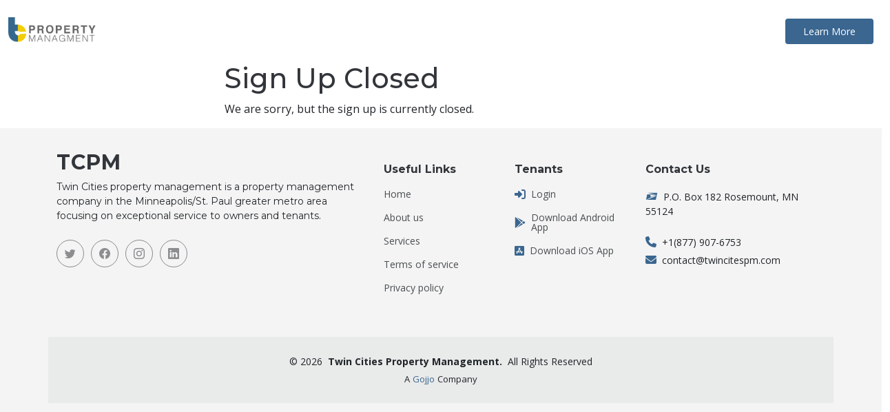

--- FILE ---
content_type: text/html; charset=utf-8
request_url: https://twincitiespm.com/accounts/signup/?next=%2Fblogs%2Fblog%2Fmaximizing-space-creative-storage-solutions-for-small-rental-spaces%2F
body_size: 2965
content:

<!DOCTYPE html>

<html lang="en">
  <head>
    <meta charset="utf-8" />
    <meta http-equiv="x-ua-compatible" content="ie=edge" />
    <title>
      
  
  Sign Up Closed


      | Twin Cities Property Management

  </title>
  <meta name="viewport" content="width=device-width, initial-scale=1.0" />
  <meta name="description"
        content="Twin Cities property management is a property management company in the Minneapolis/St. Paul greater metro area focusing on exceptional service to owners and tenants." />
  <meta name="keywords" content="" />
  <meta name="author"
        content="Hamel Mesfin" />
  <link rel="icon" href="https://storage.googleapis.com/tc_property_management/media/site_favicon/favicon_gKucSW7.png" />
  
    <!-- Latest compiled and minified Bootstrap CSS -->
    <link rel="stylesheet"
          href="https://cdnjs.cloudflare.com/ajax/libs/bootstrap/5.2.3/css/bootstrap.min.css"
          integrity="sha512-SbiR/eusphKoMVVXysTKG/7VseWii+Y3FdHrt0EpKgpToZeemhqHeZeLWLhJutz/2ut2Vw1uQEj2MbRF+TVBUA=="
          crossorigin="anonymous"
          referrerpolicy="no-referrer" />
<!-- Your stuff: Third-party CSS libraries go here -->
<!-- Bootstrap icons -->
<link rel="stylesheet" href="/static/vendor/bootstrap-icons/bootstrap-icons.4687b01d2564.css">

<!-- Font Awesome Icons v6.5.1 -->
<link rel="stylesheet" href="/static/vendor/fontawesome-icons/css/fontawesome.7c33db71f543.css" />
<link rel="stylesheet" href="/static/vendor/fontawesome-icons/css/solid.f5463587a5c4.css" />
<link rel="stylesheet" href="/static/vendor/fontawesome-icons/css/brands.197fef303dca.css" />

<!-- Google fonts -->
<link rel="preconnect" href="https://fonts.gstatic.com">
<link href="https://fonts.googleapis.com/css2?family=Poppins:wght@300;400;500;600;700&display=swap" rel="stylesheet">

 <!-- Vendor CSS Files -->
 <link href="/static/vendor/bootstrap/css/bootstrap.min.162406281941.css" rel="stylesheet">
 <link href="/static/vendor/bootstrap-icons/bootstrap-icons.4687b01d2564.css" rel="stylesheet">
 <link href="/static/vendor/glightbox/css/glightbox.min.9b438b29cef1.css" rel="stylesheet">
 <link href="/static/vendor/swiper/swiper-bundle.min.04720c60bc02.css" rel="stylesheet">
 <link href="/static/vendor/aos/aos.6bb554531803.css" rel="stylesheet">
 <link rel='stylesheet' href="/static/vendor/datatables/css/dataTables.bootstrap5.min.1a0586c6b06f.css">
<!-- This file stores project-specific CSS -->

  
  <link href="/static/css/main.94a1aa69b966.css" rel="stylesheet" />



<!-- Le javascript
    ================================================== -->


<!-- Fonts -->
<link href="https://fonts.googleapis.com" rel="preconnect">
<link href="https://fonts.gstatic.com" rel="preconnect" crossorigin>
<link href="https://fonts.googleapis.com/css2?family=Open+Sans:ital,wght@0,300;0,400;0,500;0,600;0,700;0,800;1,300;1,400;1,500;1,600;1,700;1,800&family=Montserrat:ital,wght@0,100;0,200;0,300;0,400;0,500;0,600;0,700;0,800;0,900;1,100;1,200;1,300;1,400;1,500;1,600;1,700;1,800;1,900&family=Lato:ital,wght@0,100;0,300;0,400;0,700;0,900;1,100;1,300;1,400;1,700;1,900&display=swap" rel="stylesheet">




<!-- Bootstrap JS -->
<script defer
        src="/static/vendor/bootstrap/js/bootstrap.min.2c3a0b8ca7dd.js"></script>
<!-- Your stuff: Third-party javascript libraries go here -->
<script src="/static/vendor/polyfill/js/polyfill.min.15f9bb9cb505.js?features=default"></script>
<script src="/static/js/htmx.min.7e9c374d75c2.js" defer></script>

<!-- place project specific Javascript in this file -->

  
  <script defer src="/static/js/main.0c8d865a7bf2.js"></script>



</head>
<body class="index-page" data-bs-spy="scroll" data-bs-target="#navmenu" onload="initAutocomplete();">
  

  <!-- ======= Header ======= -->
  <header id="header" class="header sticky-top d-flex align-items-center">
    <div class="container-fluid d-flex align-items-center justify-content-between">

      <a href="/" class="logo d-flex align-items-center me-auto me-xl-0">
        
        <img src="https://storage.googleapis.com/tc_property_management/media/site_logo/tc_pm_logo_EiUBbZg.png" alt="Twin Cities Property Management logo">
        
      </a>

      <!-- Nav Menu -->
      <nav id="navmenu" class="navmenu">
        <ul>
          <li><a href="/">Home</a></li>
          <li><a href="/about/">About</a></li>
          <li><a href="/services/">Services</a></li>
          <li><a href="/pricing/">Pricing</a></li>
          <li><a href="/blogs/blog/">Blog</a></li>
          <li><a href="/contact/">Contact</a></li>
        </ul>

        <i class="mobile-nav-toggle d-xl-none bi bi-list"></i>
      </nav><!-- End Nav Menu -->

      <a class="btn-getstarted" href="/pricing/">Learn More</a>

    </div>
  </header><!-- End Header -->
  <main id="main">
    
    
  <div class="row">
    <div class="col-md-6 offset-md-3">
      
  <h1>Sign Up Closed</h1>
  <p>We are sorry, but the sign up is currently closed.</p>

    </div>
  </div>

  <!-- /container -->
  
  
  
  <script src="/static/vendor/bootstrap/js/bootstrap.bundle.min.9ee83cae012e.js"></script>
  <script src="/static/vendor/glightbox/js/glightbox.min.2b4c8cbaade2.js"></script>
  <script src="/static/vendor/purecounter/purecounter_vanilla.d57d8f32f828.js"></script>
  <script src="/static/vendor/isotope-layout/isotope.pkgd.min.2afcff647ed2.js"></script>
  <script src="/static/vendor/swiper/swiper-bundle.min.75fcd91b78e3.js"></script>
  <script src="/static/vendor/aos/aos.aa20b6e0418d.js"></script>
  <script src="/static/js/jquery-3.7.1.min.c9771cc3e90e.js"></script>
  <!-- Data Table JS -->
  <script src="/static/vendor/datatables/js/jquery.dataTables.min.4fdc1ae7f378.js"></script>
  <script src="/static/vendor/datatables/js/dataTables.responsive.min.7aa8b81f153a.js"></script>
  <script src="/static/vendor/datatables/js/dataTables.bootstrap5.min.a61e7e559c36.js"></script>
  <script src="/static/vendor/bootstrap/js/bootstrap.bundle.min.9ee83cae012e.js"></script>
  
  </main>
  

<footer id="footer" class="footer">

    <div class="container footer-top">
      <div class="row gy-4">
        <div class="col-lg-5 col-md-12 footer-about">
          <a href="index.html" class="logo d-flex align-items-center">
            <span>TCPM</span>
          </a>
          <p>Twin Cities property management is a property management company in the Minneapolis/St. Paul greater metro area focusing on exceptional service to owners and tenants.</p>
          <div class="social-links d-flex mt-4">
            <a href=""><i class="bi bi-twitter"></i></a>
            <a href=""><i class="bi bi-facebook"></i></a>
            <a href=""><i class="bi bi-instagram"></i></a>
            <a href=""><i class="bi bi-linkedin"></i></a>
          </div>
        </div>

        <div class="col-lg-2 col-6 footer-links">
          <h4>Useful Links</h4>
          <ul>
            <li><a href="/">Home</a></li>
            <li><a href="/about/">About us</a></li>
            <li><a href="/services/">Services</a></li>
            <li><a href="/terms/">Terms of service</a></li>
            <li><a href="/privacy/">Privacy policy</a></li>
          </ul>
        </div>

        <div class="col-lg-2 col-6 footer-links">
          <h4>Tenants</h4>
          <ul>
            <li><i class="fa-solid fa-right-to-bracket"></i><a href="https://home.tenantcloud.com/login" target="_blank">Login</a></li>
            <li><i class="fa-brands fa-google-play"></i><a href="https://play.google.com/store/apps/details?id=com.tenantcloud.tenant&hl=en_US" target="_blank">Download Android App</a></li>
            <li><i class="fa-brands fa-app-store-ios"></i><a href="https://apps.apple.com/us/app/tenantcloud/id6473832748" target="_blank">Download iOS App</a></li>
          </ul>
        </div>

        <div class="col-lg-3 col-md-12 footer-contact text-center text-md-start">
          <h4>Contact Us</h4>
          <span><i class="fa-brands fa-usps"></i>P.O. Box 182
Rosemount, MN 55124</span>
          <p class="mt-4"><i class="fa-solid fa-phone"></i><span>+1(877) 907-6753</span></p>
          <p><i class="fa-solid fa-envelope"></i><span><a href="/cdn-cgi/l/email-protection" class="__cf_email__" data-cfemail="0d6e6263796c6e794d797a64636e6479687e7d60236e6260">[email&#160;protected]</a></span></p>
        </div>

      </div>
    </div>

    <div class="container copyright text-center mt-4">
      <p>&copy; <span>2026</span> <strong class="px-1">Twin Cities Property Management.</strong> <span>All Rights Reserved</span></p>
      <div class="credits">
        <span class="px-1">A</span><a href="https://gojjo.co/">Gojjo</a><span class="px-1">Company</span>
         </div>
      
    </div>

  </footer><!-- End Footer -->
  

  <!-- Scroll Top Button -->
  <a href="#" id="scroll-top" class="scroll-top d-flex align-items-center justify-content-center"><i class="bi bi-arrow-up-short"></i></a>
  

  <!-- Preloader -->
  <div id="preloader">
    <div></div>
    <div></div>
    <div></div>
    <div></div>
  </div>
<script data-cfasync="false" src="/cdn-cgi/scripts/5c5dd728/cloudflare-static/email-decode.min.js"></script><script defer src="https://static.cloudflareinsights.com/beacon.min.js/vcd15cbe7772f49c399c6a5babf22c1241717689176015" integrity="sha512-ZpsOmlRQV6y907TI0dKBHq9Md29nnaEIPlkf84rnaERnq6zvWvPUqr2ft8M1aS28oN72PdrCzSjY4U6VaAw1EQ==" data-cf-beacon='{"version":"2024.11.0","token":"21c7daa70f1446828674809ddbfa8c8b","r":1,"server_timing":{"name":{"cfCacheStatus":true,"cfEdge":true,"cfExtPri":true,"cfL4":true,"cfOrigin":true,"cfSpeedBrain":true},"location_startswith":null}}' crossorigin="anonymous"></script>
</body>
</html>


--- FILE ---
content_type: text/javascript; charset="utf-8"
request_url: https://twincitiespm.com/static/vendor/datatables/js/dataTables.responsive.min.7aa8b81f153a.js
body_size: 4516
content:
/*! Responsive 3.0.0
 * © SpryMedia Ltd - datatables.net/license
 */
!function(n){var i,r;"function"==typeof define&&define.amd?define(["jquery","datatables.net"],function(e){return n(e,window,document)}):"object"==typeof exports?(i=require("jquery"),r=function(e,t){t.fn.dataTable||require("datatables.net")(e,t)},"undefined"==typeof window?module.exports=function(e,t){return e=e||window,t=t||i(e),r(e,t),n(t,e,e.document)}:(r(window,i),module.exports=n(i,window,window.document))):n(jQuery,window,document)}(function(m,v,d){"use strict";function a(e,t){if(!i.versionCheck||!i.versionCheck("2"))throw"DataTables Responsive requires DataTables 2 or newer";this.s={childNodeStore:{},columns:[],current:[],dt:new i.Api(e)},this.s.dt.settings()[0].responsive||(t&&"string"==typeof t.details?t.details={type:t.details}:t&&!1===t.details?t.details={type:!1}:t&&!0===t.details&&(t.details={type:"inline"}),this.c=m.extend(!0,{},a.defaults,i.defaults.responsive,t),(e.responsive=this)._constructor())}var i=m.fn.dataTable,e=(m.extend(a.prototype,{_constructor:function(){var s=this,r=this.s.dt,t=m(v).innerWidth(),e=(r.settings()[0]._responsive=this,m(v).on("orientationchange.dtr",i.util.throttle(function(){var e=m(v).innerWidth();e!==t&&(s._resize(),t=e)})),r.on("row-created.dtr",function(e,t,n,i){-1!==m.inArray(!1,s.s.current)&&m(">td, >th",t).each(function(e){e=r.column.index("toData",e);!1===s.s.current[e]&&m(this).css("display","none")})}),r.on("destroy.dtr",function(){r.off(".dtr"),m(r.table().body()).off(".dtr"),m(v).off("resize.dtr orientationchange.dtr"),r.cells(".dtr-control").nodes().to$().removeClass("dtr-control"),m(r.table().node()).removeClass("dtr-inline collapsed"),m.each(s.s.current,function(e,t){!1===t&&s._setColumnVis(e,!0)})}),this.c.breakpoints.sort(function(e,t){return e.width<t.width?1:e.width>t.width?-1:0}),this._classLogic(),this._resizeAuto(),this.c.details);!1!==e.type&&(s._detailsInit(),r.on("column-visibility.dtr",function(){s._timer&&clearTimeout(s._timer),s._timer=setTimeout(function(){s._timer=null,s._classLogic(),s._resizeAuto(),s._resize(!0),s._redrawChildren()},100)}),r.on("draw.dtr",function(){s._redrawChildren()}),m(r.table().node()).addClass("dtr-"+e.type)),r.on("column-reorder.dtr",function(e,t,n){s._classLogic(),s._resizeAuto(),s._resize(!0)}),r.on("column-sizing.dtr",function(){s._resizeAuto(),s._resize()}),r.on("column-calc.dt",function(e,t){for(var n=s.s.current,i=0;i<n.length;i++){var r=t.visible.indexOf(i);!1===n[i]&&0<=r&&t.visible.splice(r,1)}}),r.on("preXhr.dtr",function(){var e=[];r.rows().every(function(){this.child.isShown()&&e.push(this.id(!0))}),r.one("draw.dtr",function(){s._resizeAuto(),s._resize(),r.rows(e).every(function(){s._detailsDisplay(this,!1)})})}),r.on("draw.dtr",function(){s._controlClass()}).on("init.dtr",function(e,t,n){"dt"===e.namespace&&(s._resizeAuto(),s._resize(),m.inArray(!1,s.s.current))&&r.columns.adjust()}),this._resize()},_childNodes:function(e,t,n){var i=t+"-"+n;if(this.s.childNodeStore[i])return this.s.childNodeStore[i];for(var r=[],s=e.cell(t,n).node().childNodes,o=0,d=s.length;o<d;o++)r.push(s[o]);return this.s.childNodeStore[i]=r},_childNodesRestore:function(e,t,n){var i=t+"-"+n;if(this.s.childNodeStore[i]){var r=e.cell(t,n).node(),e=this.s.childNodeStore[i];if(0<e.length){for(var s=e[0].parentNode.childNodes,o=[],d=0,a=s.length;d<a;d++)o.push(s[d]);for(var l=0,c=o.length;l<c;l++)r.appendChild(o[l])}this.s.childNodeStore[i]=void 0}},_columnsVisiblity:function(n){for(var i=this.s.dt,e=this.s.columns,t=e.map(function(e,t){return{columnIdx:t,priority:e.priority}}).sort(function(e,t){return e.priority!==t.priority?e.priority-t.priority:e.columnIdx-t.columnIdx}),r=m.map(e,function(e,t){return!1===i.column(t).visible()?"not-visible":(!e.auto||null!==e.minWidth)&&(!0===e.auto?"-":-1!==m.inArray(n,e.includeIn))}),s=0,o=0,d=r.length;o<d;o++)!0===r[o]&&(s+=e[o].minWidth);var a=i.settings()[0].oScroll,a=a.sY||a.sX?a.iBarWidth:0,l=i.table().container().offsetWidth-a-s;for(o=0,d=r.length;o<d;o++)e[o].control&&(l-=e[o].minWidth);var c=!1;for(o=0,d=t.length;o<d;o++){var u=t[o].columnIdx;"-"===r[u]&&!e[u].control&&e[u].minWidth&&(c||l-e[u].minWidth<0?r[u]=!(c=!0):r[u]=!0,l-=e[u].minWidth)}var h=!1;for(o=0,d=e.length;o<d;o++)if(!e[o].control&&!e[o].never&&!1===r[o]){h=!0;break}for(o=0,d=e.length;o<d;o++)e[o].control&&(r[o]=h),"not-visible"===r[o]&&(r[o]=!1);return-1===m.inArray(!0,r)&&(r[0]=!0),r},_classLogic:function(){function d(e,t,n,i){var r,s,o;if(n){if("max-"===n)for(r=a._find(t).width,s=0,o=l.length;s<o;s++)l[s].width<=r&&u(e,l[s].name);else if("min-"===n)for(r=a._find(t).width,s=0,o=l.length;s<o;s++)l[s].width>=r&&u(e,l[s].name);else if("not-"===n)for(s=0,o=l.length;s<o;s++)-1===l[s].name.indexOf(i)&&u(e,l[s].name)}else c[e].includeIn.push(t)}var a=this,l=this.c.breakpoints,c=this.s.dt.columns().eq(0).map(function(e){var e=this.column(e),t=e.header().className,n=e.init().responsivePriority,e=e.header().getAttribute("data-priority");return void 0===n&&(n=null==e?1e4:+e),{className:t,includeIn:[],auto:!1,control:!1,never:!!t.match(/\b(dtr\-)?never\b/),priority:n}}),u=function(e,t){e=c[e].includeIn;-1===m.inArray(t,e)&&e.push(t)};c.each(function(e,r){for(var t=e.className.split(" "),s=!1,n=0,i=t.length;n<i;n++){var o=t[n].trim();if("all"===o||"dtr-all"===o)return s=!0,void(e.includeIn=m.map(l,function(e){return e.name}));if("none"===o||"dtr-none"===o||e.never)return void(s=!0);if("control"===o||"dtr-control"===o)return s=!0,void(e.control=!0);m.each(l,function(e,t){var n=t.name.split("-"),i=new RegExp("(min\\-|max\\-|not\\-)?("+n[0]+")(\\-[_a-zA-Z0-9])?"),i=o.match(i);i&&(s=!0,i[2]===n[0]&&i[3]==="-"+n[1]?d(r,t.name,i[1],i[2]+i[3]):i[2]!==n[0]||i[3]||d(r,t.name,i[1],i[2]))})}s||(e.auto=!0)}),this.s.columns=c},_controlClass:function(){var e,t,n;"inline"===this.c.details.type&&(e=this.s.dt,t=this.s.current,n=m.inArray(!0,t),e.cells(null,function(e){return e!==n},{page:"current"}).nodes().to$().filter(".dtr-control").removeClass("dtr-control"),e.cells(null,n,{page:"current"}).nodes().to$().addClass("dtr-control"))},_detailsDisplay:function(t,n){function e(e){m(t.node()).toggleClass("dtr-expanded",!1!==e),m(s.table().node()).triggerHandler("responsive-display.dt",[s,t,e,n])}var i,r=this,s=this.s.dt,o=this.c.details;o&&!1!==o.type&&(i="string"==typeof o.renderer?a.renderer[o.renderer]():o.renderer,"boolean"==typeof(o=o.display(t,n,function(){return i.call(r,s,t[0][0],r._detailsObj(t[0]))},function(){e(!1)})))&&e(o)},_detailsInit:function(){var n=this,i=this.s.dt,e=this.c.details,r=("inline"===e.type&&(e.target="td.dtr-control, th.dtr-control"),i.on("draw.dtr",function(){n._tabIndexes()}),n._tabIndexes(),m(i.table().body()).on("keyup.dtr","td, th",function(e){13===e.keyCode&&m(this).data("dtr-keyboard")&&m(this).click()}),e.target),e="string"==typeof r?r:"td, th";void 0===r&&null===r||m(i.table().body()).on("click.dtr mousedown.dtr mouseup.dtr",e,function(e){if(m(i.table().node()).hasClass("collapsed")&&-1!==m.inArray(m(this).closest("tr").get(0),i.rows().nodes().toArray())){if("number"==typeof r){var t=r<0?i.columns().eq(0).length+r:r;if(i.cell(this).index().column!==t)return}t=i.row(m(this).closest("tr"));"click"===e.type?n._detailsDisplay(t,!1):"mousedown"===e.type?m(this).css("outline","none"):"mouseup"===e.type&&m(this).trigger("blur").css("outline","")}})},_detailsObj:function(n){var i=this,r=this.s.dt;return m.map(this.s.columns,function(e,t){if(!e.never&&!e.control)return{className:r.settings()[0].aoColumns[t].sClass,columnIndex:t,data:r.cell(n,t).render(i.c.orthogonal),hidden:r.column(t).visible()&&!i.s.current[t],rowIndex:n,title:r.column(t).title()}})},_find:function(e){for(var t=this.c.breakpoints,n=0,i=t.length;n<i;n++)if(t[n].name===e)return t[n]},_redrawChildren:function(){var n=this,i=this.s.dt;i.rows({page:"current"}).iterator("row",function(e,t){n._detailsDisplay(i.row(t),!0)})},_resize:function(n){for(var e,i=this,r=this.s.dt,t=m(v).innerWidth(),s=this.c.breakpoints,o=s[0].name,d=this.s.columns,a=this.s.current.slice(),l=s.length-1;0<=l;l--)if(t<=s[l].width){o=s[l].name;break}var c=this._columnsVisiblity(o),u=(this.s.current=c,!1);for(l=0,e=d.length;l<e;l++)if(!1===c[l]&&!d[l].never&&!d[l].control&&!1==!r.column(l).visible()){u=!0;break}m(r.table().node()).toggleClass("collapsed",u);var h=!1,p=0,f=r.settings()[0];r.columns().eq(0).each(function(e,t){r.column(e).visible()&&(!0===c[t]&&p++,!n&&c[t]===a[t]||(h=!0,i._setColumnVis(e,c[t])),c[t]||m(f.aoColumns[e].colEl).detach())}),h&&(this._redrawChildren(),m(r.table().node()).trigger("responsive-resize.dt",[r,this._responsiveOnlyHidden()]),0===r.page.info().recordsDisplay)&&m("td",r.table().body()).eq(0).attr("colspan",p),i._controlClass()},_resizeAuto:function(){var t=this.s.dt,n=this.s.columns,r=this,e=t.columns().indexes().filter(function(e){return t.column(e).visible()});if(this.c.auto&&-1!==m.inArray(!0,m.map(n,function(e){return e.auto}))){for(var i=t.table().node().cloneNode(!1),s=m(t.table().header().cloneNode(!1)).appendTo(i),o=m(t.table().footer().cloneNode(!1)).appendTo(i),d=m(t.table().body()).clone(!1,!1).empty().appendTo(i),a=(i.style.width="auto",t.table().header.structure(e).forEach(e=>{e=e.filter(function(e){return!!e}).map(function(e){return m(e.cell).clone(!1).css("display","table-cell").css("width","auto").css("min-width",0)});m("<tr/>").append(e).appendTo(s)}),m("<tr/>").appendTo(d)),l=0;l<e.count();l++)a.append("<td/>");t.rows({page:"current"}).every(function(n){var i,e=this.node();e&&(i=e.cloneNode(!1),t.cells(n,"*").every(function(e,t){t=r.s.childNodeStore[n+"-"+t];(t?m(this.node().cloneNode(!1)).append(m(t).clone()):m(this.node()).clone(!1)).appendTo(i)}),d.append(i))}),d.find("th, td").css("display",""),t.table().footer.structure(e).forEach(e=>{e=e.filter(function(e){return!!e}).map(function(e){return m(e.cell).clone(!1).css("display","table-cell").css("width","auto").css("min-width",0)});m("<tr/>").append(e).appendTo(o)}),"inline"===this.c.details.type&&m(i).addClass("dtr-inline collapsed"),m(i).find("[name]").removeAttr("name"),m(i).css("position","relative");i=m("<div/>").css({width:1,height:1,overflow:"hidden",clear:"both"}).append(i);i.insertBefore(t.table().node()),a.children().each(function(e){e=t.column.index("fromVisible",e);n[e].minWidth=this.offsetWidth||0}),i.remove()}},_responsiveOnlyHidden:function(){var n=this.s.dt;return m.map(this.s.current,function(e,t){return!1===n.column(t).visible()||e})},_setColumnVis:function(e,t){var n=this,i=this.s.dt,r=t?"":"none";this._setHeaderVis(e,t,i.table().header.structure()),this._setHeaderVis(e,t,i.table().footer.structure()),i.column(e).nodes().to$().css("display",r).toggleClass("dtr-hidden",!t),m.isEmptyObject(this.s.childNodeStore)||i.cells(null,e).indexes().each(function(e){n._childNodesRestore(i,e.row,e.column)})},_setHeaderVis:function(n,i,e){var r=this,s=i?"":"none";e.forEach(function(e){if(e[n])m(e[n].cell).css("display",s).toggleClass("dtr-hidden",!i);else for(var t=n;0<=t;){if(e[t]){e[t].cell.colSpan=r._colspan(e,t);break}t--}})},_colspan:function(e,t){for(var n=1,i=t+1;i<e.length;i++)if(null===e[i]&&this.s.current[i])n++;else if(e[i])break;return n},_tabIndexes:function(){var e=this.s.dt,t=e.cells({page:"current"}).nodes().to$(),n=e.settings()[0],i=this.c.details.target;t.filter("[data-dtr-keyboard]").removeData("[data-dtr-keyboard]"),("number"==typeof i?e.cells(null,i,{page:"current"}).nodes().to$():m(i="td:first-child, th:first-child"===i?">td:first-child, >th:first-child":i,e.rows({page:"current"}).nodes())).attr("tabIndex",n.iTabIndex).data("dtr-keyboard",1)}}),a.defaults={breakpoints:a.breakpoints=[{name:"desktop",width:1/0},{name:"tablet-l",width:1024},{name:"tablet-p",width:768},{name:"mobile-l",width:480},{name:"mobile-p",width:320}],auto:!0,details:{display:(a.display={childRow:function(e,t,n){var i=m(e.node());return t?i.hasClass("dtr-expanded")?(e.child(n(),"child").show(),!0):void 0:i.hasClass("dtr-expanded")?(e.child(!1),!1):!1!==(t=n())&&(e.child(t,"child").show(),!0)},childRowImmediate:function(e,t,n){var i=m(e.node());return!t&&i.hasClass("dtr-expanded")||!e.responsive.hasHidden()?(e.child(!1),!1):!1!==(t=n())&&(e.child(t,"child").show(),!0)},modal:function(o){return function(e,t,n,i){n=n();if(!1===n)return!1;if(t){if(!(s=m("div.dtr-modal-content")).length||e.index()!==s.data("dtr-row-idx"))return null;s.empty().append(n)}else{var r=function(){s.remove(),m(d).off("keypress.dtr"),m(e.node()).removeClass("dtr-expanded"),i()},s=m('<div class="dtr-modal"/>').append(m('<div class="dtr-modal-display"/>').append(m('<div class="dtr-modal-content"/>').data("dtr-row-idx",e.index()).append(n)).append(m('<div class="dtr-modal-close">&times;</div>').click(function(){r()}))).append(m('<div class="dtr-modal-background"/>').click(function(){r()})).appendTo("body");m(e.node()).addClass("dtr-expanded"),m(d).on("keyup.dtr",function(e){27===e.keyCode&&(e.stopPropagation(),r())})}return o&&o.header&&m("div.dtr-modal-content").prepend("<h2>"+o.header(e)+"</h2>"),!0}}}).childRow,renderer:(a.renderer={listHiddenNodes:function(){return function(i,e,t){var r=this,s=m('<ul data-dtr-index="'+e+'" class="dtr-details"/>'),o=!1;return m.each(t,function(e,t){var n;t.hidden&&(n=t.className?'class="'+t.className+'"':"",m("<li "+n+' data-dtr-index="'+t.columnIndex+'" data-dt-row="'+t.rowIndex+'" data-dt-column="'+t.columnIndex+'"><span class="dtr-title">'+t.title+"</span> </li>").append(m('<span class="dtr-data"/>').append(r._childNodes(i,t.rowIndex,t.columnIndex))).appendTo(s),o=!0)}),!!o&&s}},listHidden:function(){return function(e,t,n){n=m.map(n,function(e){var t=e.className?'class="'+e.className+'"':"";return e.hidden?"<li "+t+' data-dtr-index="'+e.columnIndex+'" data-dt-row="'+e.rowIndex+'" data-dt-column="'+e.columnIndex+'"><span class="dtr-title">'+e.title+'</span> <span class="dtr-data">'+e.data+"</span></li>":""}).join("");return!!n&&m('<ul data-dtr-index="'+t+'" class="dtr-details"/>').append(n)}},tableAll:function(i){return i=m.extend({tableClass:""},i),function(e,t,n){n=m.map(n,function(e){return"<tr "+(e.className?'class="'+e.className+'"':"")+' data-dt-row="'+e.rowIndex+'" data-dt-column="'+e.columnIndex+'"><td>'+e.title+":</td> <td>"+e.data+"</td></tr>"}).join("");return m('<table class="'+i.tableClass+' dtr-details" width="100%"/>').append(n)}}}).listHidden(),target:0,type:"inline"},orthogonal:"display"},m.fn.dataTable.Api);return e.register("responsive()",function(){return this}),e.register("responsive.index()",function(e){return{column:(e=m(e)).data("dtr-index"),row:e.parent().data("dtr-index")}}),e.register("responsive.rebuild()",function(){return this.iterator("table",function(e){e._responsive&&e._responsive._classLogic()})}),e.register("responsive.recalc()",function(){return this.iterator("table",function(e){e._responsive&&(e._responsive._resizeAuto(),e._responsive._resize())})}),e.register("responsive.hasHidden()",function(){var e=this.context[0];return!!e._responsive&&-1!==m.inArray(!1,e._responsive._responsiveOnlyHidden())}),e.registerPlural("columns().responsiveHidden()","column().responsiveHidden()",function(){return this.iterator("column",function(e,t){return!!e._responsive&&e._responsive._responsiveOnlyHidden()[t]},1)}),a.version="3.0.0",m.fn.dataTable.Responsive=a,m.fn.DataTable.Responsive=a,m(d).on("preInit.dt.dtr",function(e,t,n){"dt"===e.namespace&&(m(t.nTable).hasClass("responsive")||m(t.nTable).hasClass("dt-responsive")||t.oInit.responsive||i.defaults.responsive)&&!1!==(e=t.oInit.responsive)&&new a(t,m.isPlainObject(e)?e:{})}),i});

--- FILE ---
content_type: text/javascript; charset="utf-8"
request_url: https://twincitiespm.com/static/js/main.0c8d865a7bf2.js
body_size: 3706
content:
/**
* Template Name: Append
* Updated: Feb 01 2024 with Bootstrap v5.3.2
* Template URL: https://bootstrapmade.com/append-bootstrap-website-template/
* Author: BootstrapMade.com
* License: https://bootstrapmade.com/license/
*/

document.addEventListener('DOMContentLoaded', () => {
  "use strict";

  /**
   * Preloader
   */
  const preloader = document.querySelector('#preloader');
  if (preloader) {
    window.addEventListener('load', () => {
      preloader.remove();
    });
  }

  /**
   * Scroll top button
   */
  let scrollTop = document.querySelector('.scroll-top');

  function toggleScrollTop() {
    if (scrollTop) {
      window.scrollY > 100 ? scrollTop.classList.add('active') : scrollTop.classList.remove('active');
    }
  }
  scrollTop.addEventListener('click', (e) => {
    e.preventDefault();
    window.scrollTo({
      top: 0,
      behavior: 'smooth'
    });
  });

  window.addEventListener('load', toggleScrollTop);
  document.addEventListener('scroll', toggleScrollTop);

  /**
   * Apply .scrolled class to the body as the page is scrolled down
   */
  function toggleScrolled() {
    const selectBody = document.querySelector('body');
    const selectHeader = document.querySelector('#header');
    if (!selectHeader.classList.contains('scroll-up-sticky') && !selectHeader.classList.contains('sticky-top') && !selectHeader.classList.contains('fixed-top')) return;
    window.scrollY > 100 ? selectBody.classList.add('scrolled') : selectBody.classList.remove('scrolled');
  }

  document.addEventListener('scroll', toggleScrolled);
  window.addEventListener('load', toggleScrolled);

  /**
   * Scroll up sticky header to headers with .scroll-up-sticky class
   */
  let lastScrollTop = 0;
  window.addEventListener('scroll', function() {
    const selectHeader = document.querySelector('#header');
    if (!selectHeader.classList.contains('scroll-up-sticky')) return;

    let scrollTop = window.pageYOffset || document.documentElement.scrollTop;

    if (scrollTop > lastScrollTop && scrollTop > selectHeader.offsetHeight) {
      selectHeader.style.setProperty('position', 'sticky', 'important');
      selectHeader.style.top = `-${header.offsetHeight + 50}px`;
    } else if (scrollTop > selectHeader.offsetHeight) {
      selectHeader.style.setProperty('position', 'sticky', 'important');
      selectHeader.style.top = "0";
    } else {
      selectHeader.style.removeProperty('top');
      selectHeader.style.removeProperty('position');
    }
    lastScrollTop = scrollTop;
  });

  /**
   * Mobile nav toggle
   */
  const mobileNavToggleBtn = document.querySelector('.mobile-nav-toggle');

  function mobileNavToogle() {
    document.querySelector('body').classList.toggle('mobile-nav-active');
    mobileNavToggleBtn.classList.toggle('bi-list');
    mobileNavToggleBtn.classList.toggle('bi-x');
  }
  mobileNavToggleBtn.addEventListener('click', mobileNavToogle);

  /**
   * Hide mobile nav on same-page/hash links
   */
  document.querySelectorAll('#navmenu a').forEach(navmenu => {
    navmenu.addEventListener('click', () => {
      if (document.querySelector('.mobile-nav-active')) {
        mobileNavToogle();
      }
    });

  });

  /**
   * Toggle mobile nav dropdowns
   */
  document.querySelectorAll('.navmenu .has-dropdown i').forEach(navmenu => {
    navmenu.addEventListener('click', function(e) {
      if (document.querySelector('.mobile-nav-active')) {
        e.preventDefault();
        this.parentNode.classList.toggle('active');
        this.parentNode.nextElementSibling.classList.toggle('dropdown-active');
        e.stopImmediatePropagation();
      }
    });
  });

  /**
   * Correct scrolling position upon page load for URLs containing hash links.
   */
  window.addEventListener('load', function(e) {
    if (window.location.hash) {
      if (document.querySelector(window.location.hash)) {
        setTimeout(() => {
          let section = document.querySelector(window.location.hash);
          let scrollMarginTop = getComputedStyle(section).scrollMarginTop;
          window.scrollTo({
            top: section.offsetTop - parseInt(scrollMarginTop),
            behavior: 'smooth'
          });
        }, 100);
      }
    }
  });

  /**
   * Initiate glightbox
   */
  const glightbox = GLightbox({
    selector: '.glightbox'
  });

  /**
   * Initiate Pure Counter
   */
  new PureCounter();

  /**
   * Init isotope layout and filters
   */
  function initIsotopeLayout() {
    document.querySelectorAll('.isotope-layout').forEach(function(isotopeItem) {
      let layout = isotopeItem.getAttribute('data-layout') ?? 'masonry';
      let filter = isotopeItem.getAttribute('data-default-filter') ?? '*';
      let sort = isotopeItem.getAttribute('data-sort') ?? 'original-order';

      let initIsotope = new Isotope(isotopeItem.querySelector('.isotope-container'), {
        itemSelector: '.isotope-item',
        layoutMode: layout,
        filter: filter,
        sortBy: sort
      });

      isotopeItem.querySelectorAll('.isotope-filters li').forEach(function(filters) {
        filters.addEventListener('click', function() {
          isotopeItem.querySelector('.isotope-filters .filter-active').classList.remove('filter-active');
          this.classList.add('filter-active');
          initIsotope.arrange({
            filter: this.getAttribute('data-filter')
          });
          if (typeof aosInit === 'function') {
            aosInit();
          }
        }, false);
      });

    });
  }
  window.addEventListener('load', initIsotopeLayout);

  /**
   * Frequently Asked Questions Toggle
   */
  document.querySelectorAll('.faq-item h3, .faq-item .faq-toggle').forEach((faqItem) => {
    faqItem.addEventListener('click', () => {
      faqItem.parentNode.classList.toggle('faq-active');
    });
  });

  /**
   * Init swiper sliders
   */
  function initSwiper() {
    document.querySelectorAll('.swiper').forEach(function(swiper) {
      let config = JSON.parse(swiper.querySelector('.swiper-config').innerHTML.trim());
      new Swiper(swiper, config);
    });
  }
  window.addEventListener('load', initSwiper);

  /**
   * Animation on scroll function and init
   */
  function aosInit() {
    AOS.init({
      duration: 600,
      easing: 'ease-in-out',
      once: true,
      mirror: false
    });
  }
  window.addEventListener('load', aosInit);

});

/**
 * Google Maps
 */

function initAutocomplete() {
  // Create the autocomplete object, restricting the search to geographical
  // location types.
  var autocomplete = new google.maps.places.Autocomplete(
      /** @type {!HTMLInputElement} */(
          document.getElementById('propery_address')), {
              types: ['geocode']
          });

  // When the user selects an address from the dropdown, populate the address
  // fields in the form.
  autocomplete.addListener('place_changed', function() {
      var place = autocomplete.getPlace();
      console.log(place); // Do something with the selected place
  });
}

/**
 * DataTables
 */

$(document).ready(function () {
  $('#comparables').DataTable({
      //disable sorting on last column
      "columnDefs": [
          { "orderable": false, "targets": 5 }
      ],
  })
});


/**
 * RentCast API
 */

async function initResponseMap(coordinates) {
  const position = { lat: coordinates[0].latitude, lng: coordinates[0].longitude};
  const { Map, InfoWindow } = await google.maps.importLibrary("maps");
  const map = new Map(document.getElementById("map"), {
      zoom: 16,
      center: position,
      mapId: "MAP_ID",
  });

  // The marker, positioned at Uluru
  const { AdvancedMarkerElement } = await google.maps.importLibrary("marker");

  const infoWindow = new InfoWindow();     
  coordinates.forEach(function (location) {
      var marker = new AdvancedMarkerElement({
          position: { lat: location.latitude, lng: location.longitude },
          map: map,
          title: location.location_name
      });
      marker.addListener("click", () => {
          // Set content and open InfoWindow on marker click
          infoWindow.setContent(location.location_name);
          infoWindow.open(map, marker);
      });

  });
}


function setAttributeValue(id, value) {
  document.getElementById(id).innerHTML = value
}

function lockUnlockActions(locking) {
  if (locking == true) {
      var searchButton = document.getElementById('search_button');
      searchButton.style.cursor = 'not-allowed';
      searchButton.style.pointerEvents = 'none';
      searchButton.innerHTML = '<span class="spinner-border spinner-border-sm text-white" role="status" aria-hidden="true"></span> Loading...';
      searchButton.disabled = true;
      document.getElementById("request_loading").hidden = false

  } else {
      var searchButton = document.getElementById('search_button');
      searchButton.style.cursor = 'pointer';
      searchButton.style.pointerEvents = '';
      searchButton.innerHTML = 'Search';
      searchButton.disabled = false;
      document.getElementById("request_loading").hidden = true
  }

}

// Function to get a cookie by name
function getCookie(name) {
  let cookieValue = null;
  if (document.cookie && document.cookie !== '') {
      const cookies = document.cookie.split(';');
      for (let i = 0; i < cookies.length; i++) {
          const cookie = cookies[i].trim();
          // Does this cookie string begin with the name we want?
          if (cookie.substring(0, name.length + 1) === (name + '=')) {
              cookieValue = decodeURIComponent(cookie.substring(name.length + 1));
              break;
          }
      }
  }
  return cookieValue;
}

async function sendBackendRequest() {
  // Gather data from input elements
  const propertyAddress = document.getElementById('propery_address').value.trim();
  const propertyType = document.getElementById('property_type').innerText;
  const bedrooms = document.getElementById('bedrooms').innerText;
  const bathRooms = document.getElementById('bath_rooms').innerText;
  const squareFeetsInput = document.getElementById('square_feets').value;

  const dataToSend = {};

  if (propertyAddress) { // This checks for non-empty and non-null values
      dataToSend.address = propertyAddress;
  } else {
      lockUnlockActions(false)
      document.getElementById('error_message').innerHTML = '<div class="mt-2 alert alert-warning alert-dismissible fade show" role="alert"> <strong>Warning!</strong> You need to provide property address. <button type="button" class="btn-close" data-bs-dismiss="alert" aria-label="Close"></button> </div> '
      return
  }
  // Construct the data object to send
  if (bathRooms !== "Bathrooms") {
      const match = bathRooms.match(/\d+/);
      const number = match ? parseInt(match[0], 10) : null;
      dataToSend.bath_rooms = number;
  }

  // Add bedrooms to dataToSend if its value is not "Bedrooms"
  if (bedrooms !== "Bedrooms") {
      const match = bedrooms.match(/\d+/);
      const number = match ? parseInt(match[0], 10) : null;
      dataToSend.bedrooms = number;
  }

  // Add property_type to dataToSend if its value is not "Property Type"
  if (propertyType !== "Property Type") {
      dataToSend.property_type = propertyType;
  }

  const squareFeets = parseInt(squareFeetsInput, 10); // Use base 10 for decimal numbers
  

  // Add squareFeets to dataToSend if it's a valid integer
  if (!isNaN(squareFeets)) {
      dataToSend.radius = squareFeets;
  }



  try {
      // Send the request using the fetch API
      const csrfToken = getCookie('csrftoken');
      document.getElementById('result_section').innerHTML = ""
      const response = await fetch('/api/v1/search_properties_request', {
          method: 'POST', // or 'PUT'
          headers: {
              'Content-Type': 'application/json',
              'X-CSRFToken': csrfToken,
          },
          body: JSON.stringify(dataToSend),
      });

      if (!response.ok) {
          throw new Error(`HTTP error! status: ${response.status}`);
      } else {
          lockUnlockActions(false)
      }

      // Process the response (assuming JSON response)
      const jsonResponse = await response.json();

      // Do something with the response
      console.log('Success:', jsonResponse.coordinates);

      document.getElementById('result_section').innerHTML = jsonResponse.data
      await initResponseMap(jsonResponse.coordinates)

      
      document.getElementById('html_value').value = document.getElementById('result_section').innerHTML



  } catch (error) {
      lockUnlockActions(false)
      console.error('Error:', error);
  }



}

document.addEventListener('DOMContentLoaded', function () {
  var searchButton = document.getElementById('search_button');
  // Add a click event listener to the button
  searchButton.addEventListener('click', function (self) {
      lockUnlockActions(true)
      console.log('The search button was clicked!');
      sendBackendRequest()
  });
});


async function sendSummaryReport() {
  const session_key = document.getElementById('session_key').value;
  const email = document.getElementById('email').value.trim();

  const dataToSend = {}
  if (email) {
      // Send the request using the fetch API
      dataToSend.session_key=session_key
      dataToSend.email=email
  } else {
      document.getElementById('email_alert').innerHTML = '<div class="alert alert-danger alert-dismissible d-flex align-items-center" role="alert"> <svg class="bi flex-shrink-0 me-2" width="24" height="24" role="img" aria-label="Danger:"><use xlink:href="#exclamation-triangle-fill"/></svg> <div> Email can not be empty</div> <button type="button" class="btn-close" data-bs-dismiss="alert" aria-label="Close"></button></div>'
      return
  }

  try {
      const csrfToken = getCookie('csrftoken');
      const response = await fetch('/api/v1/send_email_summary', {
          method: 'POST', // or 'PUT'
          headers: {
              'Content-Type': 'application/json',
              'X-CSRFToken': csrfToken,
          },
          body: JSON.stringify(dataToSend),
      });

      if (!response.ok) {
          throw new Error(`HTTP error! status: ${response}`);
      }else{
          document.getElementById('email').value=''
          document.getElementById('email_alert').innerHTML='<div class="alert alert-success alert-dismissible d-flex align-items-center" role="alert"> <svg class="bi flex-shrink-0 me-2" width="24" height="24" role="img" aria-label="Success:"><use xlink:href="#check-circle-fill"/></svg> <div> Email sent successfully !</div> <button type="button" class="btn-close" data-bs-dismiss="alert" aria-label="Close"></button></div>'
      }
    

  } catch (error) {
      console.error('Error:', error);
  }
}